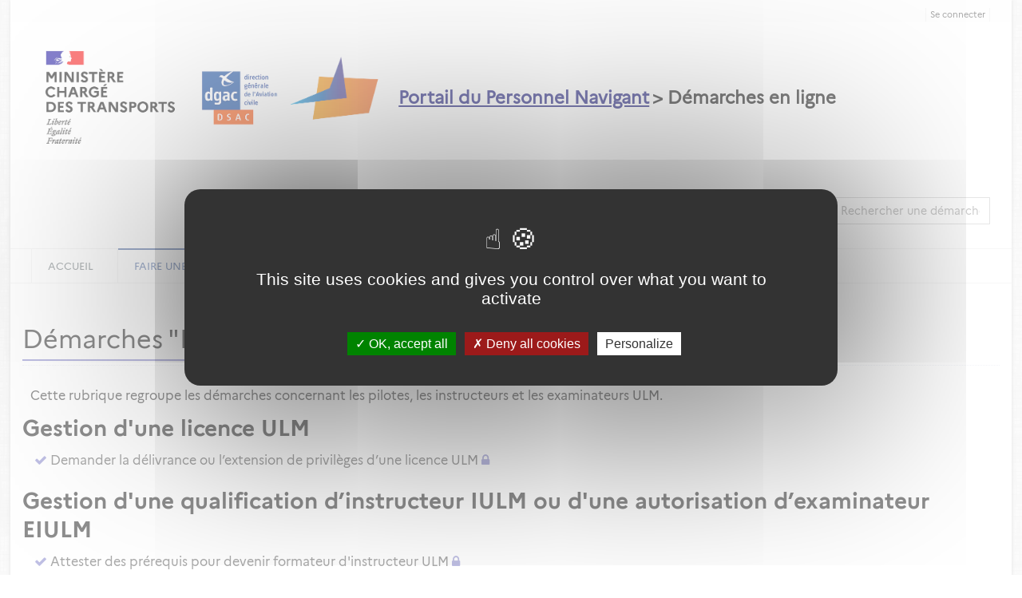

--- FILE ---
content_type: text/css
request_url: https://demarches-portailpn.aviation-civile.gouv.fr/static_v4.05.17.FINAL/tarteaucitron/css/tarteaucitron.css?v=20210310
body_size: 4250
content:
.tarteaucitron-modal-open{
    overflow: hidden;
    height: 100%;
}

#tarteaucitronContentWrapper {display:unset;}

/** 27032021 **/
button.tarteaucitron-toggle-group {
    display: block;
}
span.tarteaucitronH3 {
    font-weight: 700!important;
}
#tarteaucitron #tarteaucitronServices_mandatory .tarteaucitronH3 {
    font-weight: 500!important;
    font-size: 14px;
    margin-top: 7px;
}
.tarteaucitronLine {
    border-left: 0px solid transparent!important;
}
/*****/

/** BETTER MOBILE MODE **/
@media screen and (max-width: 767px) {
 
    html body #tarteaucitronRoot #tarteaucitron .tarteaucitronBorder button,
    html body #tarteaucitronRoot #tarteaucitron .tarteaucitronAsk,
    html body #tarteaucitronRoot #tarteaucitron .tarteaucitronName {
        width:100%!important;
        display: block!important;
        margin-left: 0!important;
        margin-right: 0!important;
        box-sizing: border-box!important;
    }

    html body #tarteaucitronRoot #tarteaucitron .tarteaucitronBorder ul .tarteaucitronLine {
        padding: 16px!important;
    }

    html body #tarteaucitronRoot #tarteaucitron div#tarteaucitronMainLineOffset .tarteaucitronName {
        display: none!important;
    }

    #tarteaucitronServices_mandatory li.tarteaucitronLine .tarteaucitronName span {
        width: 100%!important;
        display: inline-block;
    }
    li.tarteaucitronLine .tarteaucitronName span {
        width: 80%!important;
        display: inline-block;
    }
    html body #tarteaucitronRoot #tarteaucitron .tarteaucitronBorder button.tarteaucitron-toggle-group {
        width: 10%!important;
        position: absolute;
        top: 20px;
        right: 20px;
        font-size: 0px;
        padding: 10px 0;
    }
    html body #tarteaucitronRoot #tarteaucitron .tarteaucitronBorder button.tarteaucitron-toggle-group:before {
        content: '\0025BE';
        font-weight:700;
        font-size: 14px;
    }
    html body #tarteaucitronRoot #tarteaucitron .tarteaucitronBorder .tarteaucitronIsExpanded button.tarteaucitron-toggle-group:before {
        content: '\0025B4';
    }
}
@media screen and (min-width: 768px) {

    html body #tarteaucitronRoot #tarteaucitron .tarteaucitronBorder button.tarteaucitron-toggle-group:after {
        content: '\0025BE';
        font-weight:700;
        font-size: 14px;
        margin-left: 15px;
    }
    html body #tarteaucitronRoot #tarteaucitron .tarteaucitronBorder .tarteaucitronIsExpanded button.tarteaucitron-toggle-group:after {
        content: '\0025B4';
        margin-left: 15px;
    }
}
/****/



/***
* Reset CSS
*/
#tarteaucitronRoot div, #tarteaucitronRoot span, #tarteaucitronRoot applet, #tarteaucitronRoot object, #tarteaucitronRoot iframe, #tarteaucitronRoot h1, #tarteaucitronRoot h2, #tarteaucitronRoot h3, #tarteaucitronRoot h4, #tarteaucitronRoot h5, #tarteaucitronRoot h6, #tarteaucitronRoot p, #tarteaucitronRoot blockquote, #tarteaucitronRoot pre, #tarteaucitronRoot a, #tarteaucitronRoot abbr, #tarteaucitronRoot acronym, #tarteaucitronRoot address, #tarteaucitronRoot big, #tarteaucitronRoot cite, #tarteaucitronRoot code, #tarteaucitronRoot del, #tarteaucitronRoot dfn, #tarteaucitronRoot em, #tarteaucitronRoot img, #tarteaucitronRoot ins, #tarteaucitronRoot kbd, #tarteaucitronRoot q, #tarteaucitronRoot s, #tarteaucitronRoot samp, #tarteaucitronRoot small, #tarteaucitronRoot strike, #tarteaucitronRoot strong, #tarteaucitronRoot sub, #tarteaucitronRoot sup, #tarteaucitronRoot tt, #tarteaucitronRoot var, #tarteaucitronRoot b, #tarteaucitronRoot u, #tarteaucitronRoot i, #tarteaucitronRoot center, #tarteaucitronRoot dl, #tarteaucitronRoot dt, #tarteaucitronRoot dd, #tarteaucitronRoot ol, #tarteaucitronRoot ul, #tarteaucitronRoot li, #tarteaucitronRoot fieldset, #tarteaucitronRoot form, #tarteaucitronRoot label, #tarteaucitronRoot legend, #tarteaucitronRoot table, #tarteaucitronRoot caption, #tarteaucitronRoot tbody, #tarteaucitronRoot tfoot, #tarteaucitronRoot thead, #tarteaucitronRoot tr, #tarteaucitronRoot th, #tarteaucitronRoot td, #tarteaucitronRoot article, #tarteaucitronRoot aside, #tarteaucitronRoot canvas, #tarteaucitronRoot details, #tarteaucitronRoot embed, #tarteaucitronRoot figure, #tarteaucitronRoot figcaption, #tarteaucitronRoot footer, #tarteaucitronRoot header, #tarteaucitronRoot hgroup, #tarteaucitronRoot menu, #tarteaucitronRoot nav, #tarteaucitronRoot output, #tarteaucitronRoot ruby, #tarteaucitronRoot section, #tarteaucitronRoot summary, #tarteaucitronRoot time, #tarteaucitronRoot mark, #tarteaucitronRoot audio, #tarteaucitronRoot video {
    margin: 0;
    padding: 0;
    border: 0;
    font-size: 100%;
    font: inherit;
    vertical-align: baseline;
    /*background: initial;*/
    text-align: initial;
    text-shadow: initial;
}

/* Animation */
#tarteaucitronRoot * {transition: border 300ms, background 300ms, opacity 200ms, box-shadow 400ms}

/* HTML5 display-role reset for older browsers */
#tarteaucitronRoot article, #tarteaucitronRoot aside, #tarteaucitronRoot details, #tarteaucitronRoot figcaption, #tarteaucitronRoot figure, #tarteaucitronRoot footer, #tarteaucitronRoot header, #tarteaucitronRoot hgroup, #tarteaucitronRoot menu, #tarteaucitronRoot nav, #tarteaucitronRoot section {
    display: block;
}
#tarteaucitronRoot ol, #tarteaucitronRoot ul {
    list-style: none;
}
#tarteaucitronRoot blockquote, #tarteaucitronRoot q {
    quotes: none;
}
#tarteaucitronRoot blockquote:before, #tarteaucitronRoot blockquote:after, #tarteaucitronRoot q:before, #tarteaucitronRoot q:after {
    content: '';
    content: none;
}
#tarteaucitronRoot table {
    border-collapse: collapse;
    border-spacing: 0;
}

#tarteaucitronRoot a:focus-visible, #tarteaucitronRoot button:focus-visible {
    outline: 3px dashed #3d86d8;
}

/***
 * Better scroll management
 */
div#tarteaucitronMainLineOffset {
    margin-top: 0!important;
}

div#tarteaucitronServices {
    margin-top: 21px!important;
}

#tarteaucitronServices::-webkit-scrollbar {
    width: 5px;
}

#tarteaucitronServices::-webkit-scrollbar-track {
    -webkit-box-shadow: inset 0 0 0 rgba(0,0,0,0);
}

#tarteaucitronServices::-webkit-scrollbar-thumb {
  background-color: #ddd;
  outline: 0px solid slategrey;
}

div#tarteaucitronServices {
    box-shadow: 0 40px 60px #545454;
}

/***
 * Responsive layout for the control panel
 */
@media screen and (max-width:479px) {
    #tarteaucitron .tarteaucitronLine .tarteaucitronName {
        width: 90% !important;
    }

    #tarteaucitron .tarteaucitronLine .tarteaucitronAsk {
        float: left !important;
        margin: 10px 15px 5px;
    }
}

@media screen and (max-width:767px) {
    #tarteaucitronAlertSmall #tarteaucitronCookiesListContainer, #tarteaucitron {
        background: #fff;
        border: 0 !important;
        bottom: 0 !important;
        height: 100% !important;
        left: 0 !important;
        margin: 0 !important;
        max-height: 100% !important;
        max-width: 100% !important;
        top: 0 !important;
        width: 100% !important;
    }

    #tarteaucitron .tarteaucitronBorder {
        border: 0 !important;
    }

    #tarteaucitronAlertSmall #tarteaucitronCookiesListContainer #tarteaucitronCookiesList {
        border: 0 !important;
    }

    #tarteaucitron #tarteaucitronServices .tarteaucitronTitle {
        text-align: left !important;
    }

    .tarteaucitronName .tarteaucitronH2 {
        max-width: 80%;
    }

    #tarteaucitron #tarteaucitronServices .tarteaucitronLine .tarteaucitronAsk {
        text-align: center !important;
    }

        #tarteaucitron #tarteaucitronServices .tarteaucitronLine .tarteaucitronAsk button {
            margin-bottom: 5px;
        }
}

@media screen and (min-width:768px) and (max-width:991px) {
    #tarteaucitron {
        border: 0 !important;
        left: 0 !important;
        margin: 0 5% !important;
        max-height: 80% !important;
        width: 90% !important;
    }
}

/***
 * Common value
 */
#tarteaucitronRoot div#tarteaucitron {
    left: 0;
    right: 0;
    margin: auto;
}

#tarteaucitronRoot button#tarteaucitronBack {
    background: #eee;
}

#tarteaucitron .clear {
    clear: both;
}

#tarteaucitron a {
    color: rgb(66, 66, 66);
    font-size: 11px;
    font-weight: 700;
    text-decoration: none;
}

#tarteaucitronRoot button {
    background: transparent;
    border: 0;
}

#tarteaucitronAlertBig strong, #tarteaucitronAlertSmall strong,
#tarteaucitronAlertBig a, #tarteaucitronAlertSmall a {
    color: #fff;
}

#tarteaucitron strong {
    font-size: 22px;
    font-weight: 500;
}

#tarteaucitron ul {
    padding: 0;
}

#tarteaucitron .tarteaucitronH1, #tarteaucitron .tarteaucitronH2, #tarteaucitron .tarteaucitronH3, #tarteaucitron .tarteaucitronH4, #tarteaucitron .tarteaucitronH5, #tarteaucitron .tarteaucitronH6 {
  display: block;
}

.cookie-list {
    list-style: none;
    padding: 0;
    margin: 0;
}
/***
 * Root div added just before </body>
 */
#tarteaucitronRoot {
    left: 0;
    position: absolute;
    right: 0;
    top: 0;
    width: 100%;
}

#tarteaucitronRoot * {
    box-sizing: initial;
    color: #333;
    font-family: sans-serif !important;
    font-size: 14px;
    line-height: normal;
    vertical-align: initial;
}

#tarteaucitronRoot .tarteaucitronH1 {
    font-size: 1.5em;
    text-align: center;
    color: #fff;
    margin: 15px 0 28px;
}

#tarteaucitronRoot .tarteaucitronH2 {
    display: inline-block;
    margin: 12px 0 0 10px;
    color: #fff;
}

#tarteaucitronCookiesNumberBis.tarteaucitronH2 {
    margin-left: 0;
}

/***
 * Control panel
 */
#tarteaucitronBack {
    background: #fff;
    display: none;
    height: 100%;
    left: 0;
    opacity: 0.7;
    position: fixed;
    top: 0;
    width: 100%;
    z-index: 2147483646;
}

#tarteaucitron {
    display: none;
    max-height: 80%;
    left: 50%;
    margin: 0 auto 0 -430px;
    padding: 0;
    position: fixed;
    top: 6%;
    width: 860px;
    z-index: 2147483647;
}

#tarteaucitron .tarteaucitronBorder {
    background: #fff;
    border: 2px solid #333;
    border-top: 0;
    height: auto;
    overflow: auto;
}

#tarteaucitronAlertSmall #tarteaucitronCookiesListContainer #tarteaucitronClosePanelCookie,
#tarteaucitron #tarteaucitronClosePanel {
    background: #333333;
    color: #fff;
    cursor: pointer;
    font-size: 12px;
    font-weight: 700;
    text-decoration: none;
    padding: 4px 0;
    position: absolute;
    right: 0;
    text-align: center;
    width: 70px;
}

#tarteaucitron #tarteaucitronDisclaimer {
    color: #555;
    font-size: 12px;
    margin: 15px auto 0;
    width: 80%;
}

#tarteaucitronAlertSmall #tarteaucitronCookiesListContainer #tarteaucitronCookiesList .tarteaucitronHidden,
#tarteaucitron #tarteaucitronServices .tarteaucitronHidden {
    background: rgba(51, 51, 51, 0.07);
}

#tarteaucitron #tarteaucitronServices .tarteaucitronHidden {
    display: none;
    position: relative;
}

#tarteaucitronCookiesList .tarteaucitronH3.tarteaucitronTitle {
    width: 100%;
    box-sizing: border-box;
}

#tarteaucitronAlertSmall #tarteaucitronCookiesListContainer #tarteaucitronCookiesList .tarteaucitronTitle,
#tarteaucitron #tarteaucitronServices .tarteaucitronTitle button,
#tarteaucitron #tarteaucitronInfo,
#tarteaucitron #tarteaucitronServices .tarteaucitronDetails {
    color: #fff;
    display: inline-block;
    font-size: 14px;
    font-weight: 700;
    margin: 20px 0px 0px;
    padding: 5px 20px;
    text-align: left;
    width: auto;
    background: #333;
}

#tarteaucitron #tarteaucitronServices .tarteaucitronMainLine .tarteaucitronName a,
#tarteaucitron #tarteaucitronServices .tarteaucitronTitle a {
    color: #fff;
    font-weight: 500;
}

#tarteaucitron #tarteaucitronServices .tarteaucitronMainLine .tarteaucitronName a:hover,
#tarteaucitron #tarteaucitronServices .tarteaucitronTitle a:hover {
    text-decoration: none !important;
}

#tarteaucitron #tarteaucitronServices .tarteaucitronMainLine .tarteaucitronName a {
    font-size: 22px;
}

#tarteaucitron #tarteaucitronServices .tarteaucitronTitle a {
    font-size: 14px;
}

#tarteaucitronAlertSmall #tarteaucitronCookiesListContainer #tarteaucitronCookiesList .tarteaucitronTitle {
    padding: 5px 10px;
    margin: 0;
}

#tarteaucitron #tarteaucitronInfo,
#tarteaucitron #tarteaucitronServices .tarteaucitronDetails {
    color: #fff;
    display: none;
    font-size: 12px;
    font-weight: 500;
    margin-top: 0;
    max-width: 270px;
    padding: 20px;
    position: absolute;
    z-index: 2147483647;
}

#tarteaucitron #tarteaucitronInfo a {
    color: #fff;
    text-decoration: underline;
}

#tarteaucitron #tarteaucitronServices .tarteaucitronLine:hover {
    background: rgba(51, 51, 51, 0.2);
}

#tarteaucitron #tarteaucitronServices .tarteaucitronLine {
    background: rgba(51, 51, 51, 0.1);
    border-left: 5px solid transparent;
    margin: 0;
    overflow: hidden;
    padding: 15px 5px;
}

#tarteaucitron #tarteaucitronServices .tarteaucitronLine.tarteaucitronIsAllowed {
    border-color: #1B870B;
}

#tarteaucitron #tarteaucitronServices .tarteaucitronLine.tarteaucitronIsDenied {
    border-color: #9C1A1A;
}

#tarteaucitron #tarteaucitronServices .tarteaucitronMainLine {
    background: #333;
    border: 3px solid #333;
    border-left: 9px solid #333;
    border-top: 5px solid #333;
    margin-bottom: 0;
    margin-top: 21px;
    position: relative;
}

#tarteaucitron #tarteaucitronServices .tarteaucitronMainLine:hover {
    background: #333;
}

#tarteaucitron #tarteaucitronServices .tarteaucitronMainLine .tarteaucitronName {
    margin-left: 15px;
    margin-top: 2px;
}

#tarteaucitron #tarteaucitronServices .tarteaucitronMainLine .tarteaucitronName button {
    color: #fff;
}

#tarteaucitron #tarteaucitronServices .tarteaucitronMainLine .tarteaucitronAsk {
    margin-top: 0px !important;
}

#tarteaucitron #tarteaucitronServices .tarteaucitronLine .tarteaucitronName {
    display: inline-block;
    float: left;
    margin-left: 10px;
    text-align: left;
    width: 50%;
}

#tarteaucitron #tarteaucitronServices .tarteaucitronLine .tarteaucitronName a:hover {
    text-decoration: underline;
}

#tarteaucitron #tarteaucitronServices .tarteaucitronLine .tarteaucitronAsk {
    display: inline-block;
    float: right;
    margin: 7px 15px 0;
    text-align: right;
}

#tarteaucitron #tarteaucitronServices .tarteaucitronLine .tarteaucitronAsk .tarteaucitronAllow,
#tarteaucitron #tarteaucitronServices .tarteaucitronLine .tarteaucitronAsk .tarteaucitronDeny,
.tac_activate .tarteaucitronAllow {
    background: gray;
    border-radius: 4px;
    color: #fff;
    cursor: pointer;
    display: inline-block;
    padding: 6px 10px;
    text-align: center;
    text-decoration: none;
    width: auto;
    border: 0;
}

#tarteaucitron #tarteaucitronServices #tarteaucitronAllAllowed.tarteaucitronIsSelected {
    background-color: #1B870B;
    opacity: 1;
}
#tarteaucitron #tarteaucitronServices #tarteaucitronAllDenied.tarteaucitronIsSelected,
#tarteaucitron #tarteaucitronServices #tarteaucitronAllDenied2.tarteaucitronIsSelected {
    background-color: #9C1A1A;
    opacity: 1;
}

#tarteaucitron #tarteaucitronServices .tarteaucitronLine.tarteaucitronIsAllowed .tarteaucitronAllow {
    background-color: #1B870B;
}
#tarteaucitron #tarteaucitronServices .tarteaucitronLine.tarteaucitronIsDenied .tarteaucitronDeny {
    background-color: #9C1A1A;
}

#tarteaucitron #tarteaucitronServices .tarteaucitronLine .tarteaucitronName .tarteaucitronListCookies {
    color: #333;
    font-size: 12px;
}

#tarteaucitron .tarteaucitronH3 {
    font-size: 18px;
}

#tarteaucitron #tarteaucitronMainLineOffset .tarteaucitronName {
    width: auto!important;
    margin-left: 0!important;
    font-size: 14px;
}
span#tarteaucitronDisclaimerAlert {
    padding: 0 10px;
    display: inline-block;
}
#tarteaucitron .tarteaucitronBorder, #tarteaucitronAlertSmall #tarteaucitronCookiesListContainer #tarteaucitronCookiesList .tarteaucitronCookiesListMain, #tarteaucitronAlertSmall #tarteaucitronCookiesListContainer #tarteaucitronCookiesList, #tarteaucitronAlertSmall #tarteaucitronCookiesListContainer #tarteaucitronCookiesList .tarteaucitronHidden, #tarteaucitron #tarteaucitronServices .tarteaucitronMainLine {
    border-color: #333!important;
}

/***
 * Big alert
 */
.tarteaucitronAlertBigTop {
    top: 0;
}

.tarteaucitronAlertBigBottom {
    bottom: 0;
}

#tarteaucitronRoot #tarteaucitronAlertBig {
    background: #333;
    color: #fff;
    display: none;
    font-size: 15px !important;
    left: 0;
    position: fixed;
    box-sizing: content-box;
    z-index: 2147483645;
    text-align: center;
    padding: 10px 0 10px 0;
    margin: auto;
    width: 100%;
}

#tarteaucitronAlertBig #tarteaucitronPrivacyUrl,
#tarteaucitronAlertBig #tarteaucitronPrivacyUrlDialog,
#tarteaucitronAlertBig #tarteaucitronDisclaimerAlert,
#tarteaucitronAlertBig #tarteaucitronDisclaimerAlert strong {
    font: 15px verdana;
    color: #fff;
}

#tarteaucitronAlertBig #tarteaucitronDisclaimerAlert strong {
    font-weight: 700;
}

#tarteaucitronAlertBig #tarteaucitronPrivacyUrl,
#tarteaucitronAlertBig #tarteaucitronPrivacyUrlDialog {
    cursor: pointer;
}

#tarteaucitronAlertBig #tarteaucitronCloseAlert,
#tarteaucitronAlertBig #tarteaucitronPersonalize,
#tarteaucitronAlertBig #tarteaucitronPersonalize2,
.tarteaucitronCTAButton,
#tarteaucitron #tarteaucitronPrivacyUrl,
#tarteaucitron #tarteaucitronPrivacyUrlDialog,
#tarteaucitronRoot .tarteaucitronDeny,
#tarteaucitronRoot .tarteaucitronAllow {
    background: #008300;
    color: #fff;
    cursor: pointer;
    display: inline-block;
    font-size: 16px!important;
    line-height: 1.2;
    padding: 5px 10px;
    text-decoration: none;
    margin-left: 7px;
}

#tarteaucitronRoot .tarteaucitronDeny {
    background: #9C1A1A;
}

#tarteaucitronAlertBig #tarteaucitronCloseAlert, #tarteaucitron #tarteaucitronPrivacyUrl, #tarteaucitron #tarteaucitronPrivacyUrlDialog {
    background: #fff;
    color: #333;
    font-size: 13px;
    margin-bottom: 3px;
    margin-left: 7px;
    padding: 5px 10px;
}

#tarteaucitronPercentage {
    background: #0A0!important;
    box-shadow: 0 0 2px #fff, 0 1px 2px #555;
    height: 5px;
    left: 0;
    position: fixed;
    width: 0;
    z-index: 2147483644;
}

/***
 * Icon
 */
.tarteaucitronIconBottomRight {
    bottom: 0;
    right: 0;
}
.tarteaucitronIconBottomLeft {
    bottom: 0;
    left: 0;
}
.tarteaucitronIconTopRight {
    top: 0;
    right: 0;
}
.tarteaucitronIconTopLeft {
    top: 0;
    left: 0;
}

.tarteaucitronIconTopLeft #tarteaucitronManager {
    border-radius: 2px 7px 7px 2px;
}

.tarteaucitronIconTopRight #tarteaucitronManager {
    border-radius: 7px 2px 2px 7px;
}

.tarteaucitronIconBottomLeft #tarteaucitronManager {
    border-radius: 7px 7px 2px 2px;
}

.tarteaucitronIconBottomRight #tarteaucitronManager {
    border-radius: 7px 7px 2px 2px;
}

#tarteaucitronIcon {
    background: transparent;
    position: fixed;
    display: none;
    width: auto;
    z-index: 2147483646;
}
#tarteaucitronIcon #tarteaucitronManager {
    color: transparent;
    cursor: pointer;
    display: inline-block;
    font-size: 11px !important;
    padding: 8px 10px 8px;
    border: none;
}
#tarteaucitronIcon #tarteaucitronManager img {
    width: 50px;
    height: 50px;
}

#tarteaucitronRoot .tarteaucitronCross::before {
    content: '\2717';
    display: inline-block;
    color: white;
}

#tarteaucitronRoot .tarteaucitronCheck::before {
    content: '\2713';
    display: inline-block;
    color: white;
}

#tarteaucitronRoot .tarteaucitronPlus::before {
    content: '\271b';
    display: inline-block;
    color: white;
}


/***
 * Small alert
 */

.tarteaucitronAlertSmallTop,.tarteaucitronAlertSmallBottom {
    bottom: 0;
}

#tarteaucitronAlertSmall {
    background: #333;
    display: none;
    padding: 0;
    position: fixed;
    right: 0;
    text-align: center;
    width: auto;
    z-index: 2147483646;
}

#tarteaucitronAlertSmall #tarteaucitronManager {
    color: #fff;
    cursor: pointer;
    display: inline-block;
    font-size: 11px !important;
    padding: 8px 10px 8px;
}

#tarteaucitronAlertSmall #tarteaucitronManager:hover {
    background: rgba(255, 255, 255, 0.05);
}

#tarteaucitronAlertSmall #tarteaucitronManager #tarteaucitronDot {
    background-color: gray;
    border-radius: 5px;
    display: block;
    height: 8px;
    margin-bottom: 1px;
    margin-top: 5px;
    overflow: hidden;
    width: 100%;
}

#tarteaucitronAlertSmall #tarteaucitronManager #tarteaucitronDot #tarteaucitronDotGreen,
#tarteaucitronAlertSmall #tarteaucitronManager #tarteaucitronDot #tarteaucitronDotYellow,
#tarteaucitronAlertSmall #tarteaucitronManager #tarteaucitronDot #tarteaucitronDotRed {
    display: block;
    float: left;
    height: 100%;
    width: 0%;
}

#tarteaucitronAlertSmall #tarteaucitronManager #tarteaucitronDot #tarteaucitronDotGreen {
    background-color: #1B870B;
}

#tarteaucitronAlertSmall #tarteaucitronManager #tarteaucitronDot #tarteaucitronDotYellow {
    background-color: #FBDA26;
}

#tarteaucitronAlertSmall #tarteaucitronManager #tarteaucitronDot #tarteaucitronDotRed {
    background-color: #9C1A1A;
}

#tarteaucitronAlertSmall #tarteaucitronCookiesNumber {
    background: rgba(255, 255, 255, 0.2);
    color: #fff;
    cursor: pointer;
    display: inline-block;
    font-size: 30px;
    padding: 0px 10px;
    vertical-align: top;
}

#tarteaucitronAlertSmall #tarteaucitronCookiesNumber:hover {
    background: rgba(255, 255, 255, 0.3);
}

#tarteaucitronAlertSmall #tarteaucitronCookiesListContainer {
    display: none;
    max-height: 70%;
    max-width: 500px;
    position: fixed;
    right: 0;
    width: 100%;
}

#tarteaucitronAlertSmall #tarteaucitronCookiesListContainer #tarteaucitronCookiesList {
    background: #fff;
    border: 2px solid #333;
    color: #333;
    font-size: 11px;
    height: auto;
    overflow: auto;
    text-align: left;
}

#tarteaucitronAlertSmall #tarteaucitronCookiesListContainer #tarteaucitronCookiesList strong {
    color: #333;
}

#tarteaucitronAlertSmall #tarteaucitronCookiesListContainer #tarteaucitronCookiesTitle {
    background: #333;
    margin-top: 21px;
    padding: 13px 0 9px 13px;
    text-align: left;
}

#tarteaucitronAlertSmall #tarteaucitronCookiesListContainer #tarteaucitronCookiesTitle strong {
    color: #fff;
    font-size: 16px;
}

#tarteaucitronAlertSmall #tarteaucitronCookiesListContainer #tarteaucitronCookiesList .tarteaucitronCookiesListMain {
    background: rgba(51, 51, 51, 0.1);
    padding: 7px 5px 10px;
    word-wrap: break-word;
}

#tarteaucitronAlertSmall #tarteaucitronCookiesListContainer #tarteaucitronCookiesList .tarteaucitronCookiesListMain:hover {
    background: rgba(51, 51, 51, 0.2);
}

#tarteaucitronAlertSmall #tarteaucitronCookiesListContainer #tarteaucitronCookiesList .tarteaucitronCookiesListMain a {
    color: #333;
    text-decoration: none;
}

#tarteaucitronAlertSmall #tarteaucitronCookiesListContainer #tarteaucitronCookiesList .tarteaucitronCookiesListMain .tarteaucitronCookiesListLeft {
    display: inline-block;
    width: 50%;
}

#tarteaucitronAlertSmall #tarteaucitronCookiesListContainer #tarteaucitronCookiesList .tarteaucitronCookiesListMain .tarteaucitronCookiesListLeft a strong {
    color: darkred;
}

#tarteaucitronAlertSmall #tarteaucitronCookiesListContainer #tarteaucitronCookiesList .tarteaucitronCookiesListMain .tarteaucitronCookiesListRight {
    color: #333;
    display: inline-block;
    font-size: 11px;
    margin-left: 10%;
    vertical-align: top;
    width: 30%;
}

/***
 * Fallback activate link
 */
.tac_activate {
    background: #333;
    color: #fff;
    display: table;
    font-size: 12px;
    height: 100%;
    line-height: initial;
    margin: auto;
    text-align: center;
    width: 100%;
}

.tac_float {
    display: table-cell;
    text-align: center;
    vertical-align: middle;
}

.tac_activate .tac_float strong {
    color: #fff;
}

.tac_activate .tac_float .tarteaucitronAllow {
    background-color: #1B870B;
    display: inline-block;
}

/***
 * CSS for services
 */
ins.ferank-publicite, ins.adsbygoogle {
    text-decoration: none;
}

div.amazon_product {
    height:240px;
    width:120px;
}
.tarteaucitronIsAllowed .tarteaucitronDeny {
    opacity: 0.4!important;
}.tarteaucitronIsDenied .tarteaucitronAllow {
    opacity: 0.4!important;
}.tarteaucitronIsAllowed .tarteaucitronAllow {
    opacity: 1!important;
}.tarteaucitronIsDenied .tarteaucitronDeny {
    opacity: 1!important;
}
.tarteaucitronLine .tarteaucitronAllow, .tarteaucitronLine .tarteaucitronDeny {
    opacity: 0.4;
}
#tarteaucitronServices_mandatory button.tarteaucitronAllow {
    opacity: 1;
}

div#tarteaucitronInfo {
    display: block!important;
    position: relative !important;
    text-align: center!important;
    max-width: 80%!important;
    padding: 15px 0!important;
    margin: -10px auto 40px!important;
    font-size: 1em!important;
    border-bottom: 1px solid;
    border-top: 1px solid;
    border-color: #555;
}

a.tarteaucitronSelfLink {
    position: absolute;
    left: 0;
    right: 0;
    bottom: -30px;
    text-align: center!important;
    display: block;
    height:30px;
}

.tarteaucitronMainLine .tarteaucitronH2 {
    font-size: 1.2em!important;
    margin-top: 4px!important;
}

span.tarteaucitronTitle.tarteaucitronH3 {
    margin-top: 12px!important;
}

#tarteaucitronCloseCross {
    position:absolute;
    color: #FFFF;
    font-size:1.8rem;
    cursor: pointer;
    top: 10px;
    right: 26px
}

.tarteaucitron-spacer-20 {
    height: 20px;
    display: block;
}

.tarteaucitron-display-block {
    display: block;
}

.tarteaucitron-display-none {
    display: none;
}